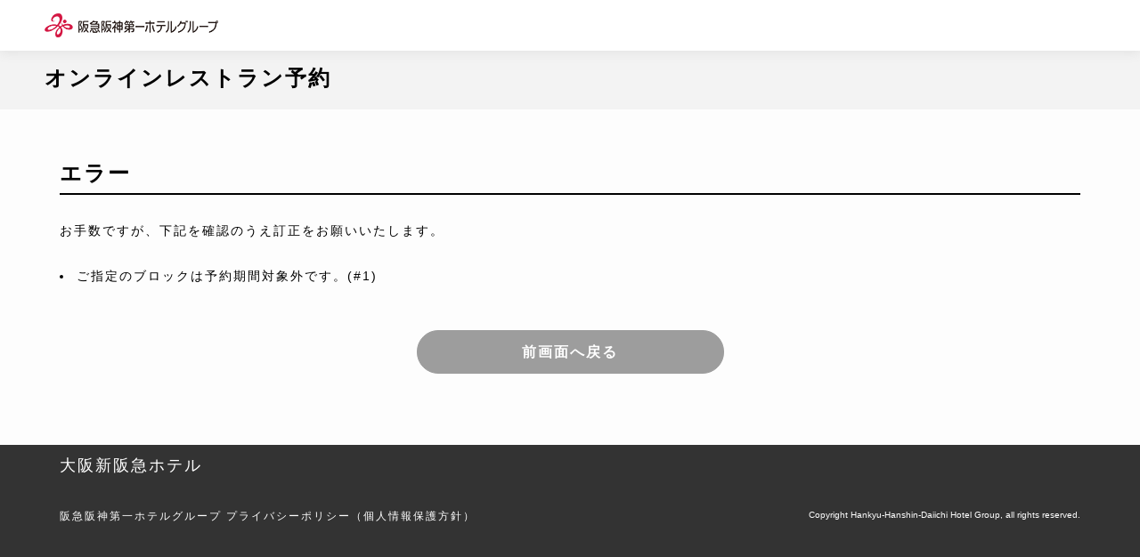

--- FILE ---
content_type: text/html
request_url: https://rsv.hankyu-hotel.com/cgi-bin/ihonex/rest/reserve.cgi?blockcd=L0008&tenpocd=R02&ymd=20230302&hid=newhankyu&form=jp
body_size: 1385
content:
<!DOCTYPE HTML>
<html lang="ja">
<head>
	<meta charset="shift_jis">
	<meta http-equiv="X-UA-Compatible" content="IE=edge">
	<meta name="viewport" content="width=device-width,viewport-fit=cover">
	<meta name="format-detection" content="telephone=no">
	<title></title>
	<meta name="description" content="">
	<meta property="og:locale" content="ja_JP">
	<meta property="og:type" content="article">
	<meta property="og:title" content="">
	<meta property="og:description" content="">
	<meta property="og:url" content="/">
	<meta property="og:site_name" content="i-honex">
	<meta name="theme-color" content="#000">
	<link rel="canonical" href="/">
	<link rel="shortcut icon" href="/favicon.ico">

	<link rel="preload" as="style" href="/common/ihonex2022/css/style.css">
	<script src="/common/ihonex2022/js/jquery/3.6.0/jquery.min.js" integrity="sha256-/xUj+3OJU5yExlq6GSYGSHk7tPXikynS7ogEvDej/m4=" crossorigin="anonymous"></script>
	<link rel="preload" as="script" href="/common/ihonex2022/js/main.js">
	<script src="/common/ihonex2022/js/main.js"></script>
	<script src="/common/ihonex2022/js/custom_common.js"></script>
	<link rel="stylesheet" href="/common/ihonex2022/css/style.css">
	<link rel="stylesheet" href="/common/ihonex2022/css/rest_custom_style_jp.css">
	<link rel="stylesheet" href="/users_image/newhankyu/rest/image/2022/css/users_style_jp.css">
</head>

<body>
	
	<header class="l-header">
		
		<script language="JavaScript" src="/common/js2022/header/rest/newhankyu_page_header_jp.js"></script>
	</header>
	
	<div id="mainwrap" class="mainwrap">
		<div class="mainwrap__inner">
			<main class="main p-roomtype">
				<div class="l-mv">
					<div><span class="header_title">オンラインレストラン予約</span></div>
				</div>
				<div class="l-content">
					<div class="l-content__inner">
						<div class="c-tit-l">
							<h1 class="c-tit-l__txt">エラー</h1>
						</div>
						<p class="c-txt mt30">お手数ですが、下記を確認のうえ訂正をお願いいたします。</p>
						<ul class="c-txt p-index__list mb50">
							<li type="disc">ご指定のブロックは予約期間対象外です。(#1)</li>
						</ul>
						<a href="javascript:history.back();" class="c-btnMain c-btnMain--gray">前画面へ戻る</a>
					</div>
				</div>
			</main>

			
			<footer class="l-footer">
				<div class="l-footer__text">
					<div class="l-footer__text__inner">
						<p class="c-txt--l">大阪新阪急ホテル</p>
						<p class="c-txt--s"></p>
						<br />
						<p class="c-txt--s">
							<span class="hgname"><a href="https://www.hankyu-hotel.com" target="_blank">阪急阪神第一ホテルグループ</a> </span>
							<br class="br-sp"><span class="policy"><a href="https://www.hankyu-hotel.com/privacy/" target="_blank">プライバシーポリシー（個人情報保護方針）</a></span>
							<br class="br-sp">
							<br class="br-sp">
							<span class="copyright">Copyright Hankyu-Hanshin-Daiichi Hotel Group, all rights reserved.</span>
						</p>
					</div>
				</div>
			</footer>
			
			<script src="/common/ihonex2022/js/lib/gsap.min.js"></script>
			<script src="/common/ihonex2022/js/lib/ScrollTrigger.min.js"></script>
			<script src="/common/ihonex2022/js/lib/sticky-sidebar.min.js"></script>
			<script src="/common/ihonex2022/js/lib/swiper-bundle.min.js"></script>
			<script type="text/javascript" src="/common/js2022/GTM.js"></script>
		</div>
	</div>
	
</body>
</html>


--- FILE ---
content_type: application/javascript
request_url: https://rsv.hankyu-hotel.com/common/ihonex2022/js/main.js
body_size: 10640
content:
$(function(){
  var sidebar = null
  gsap.registerPlugin(ScrollTrigger)

  //sidenav
  if (document.getElementsByClassName('p-form__side').length) {
    sidebar = new StickySidebar('.p-form__side', {
      containerSelector: '.l-content',
      innerWrapperSelector: '.p-form__side__wrap'
    })
    var mediaQuery = matchMedia('(min-width: 999px)')

    
    var mediaQueryHandler = function(mq) {
      if (mq.matches) {
        setTimeout(function(){
          sidebar.initialize()
        },100)
      } else {
        sidebar.destroy()
      }
    }
    mediaQueryHandler(mediaQuery)
    // mediaQuery.addListener(mediaQueryHandler)
    $(window).on('resize', function(){
      mediaQueryHandler(mediaQuery)
    })
  }

  //tooltip
  $('[data-tooltip]').on('click', function(){
    $(this).toggleClass('is-open')
    $('[data-tooltipbody]').toggleClass('is-show')
  })

  //ac
  $('[data-ac="btn"]').on('click', function(){
    var $target = $(this).closest('[data-ac="el"]').children('[data-ac="body"]')
    $(this).toggleClass('is-open')
    if(!$target.hasClass('is-show')) {
      $target.slideToggle(300)
    }
    if(sidebar && window.innerWidth > 999) {
      setTimeout(function(){
        sidebar.initialize()
        $(window).trigger('scroll')  
      },350)
    } 
  })

   //ac-check
   $('[data-checkAc="check"]').on('change', function(){
    var $target = $(this).closest('[data-checkAc="el"]').children('[data-checkAc="body"]').slideToggle(300)
  })
  $('[data-checkAc="check"]:checked').closest('[data-checkAc="el"]').children('[data-checkAc="body"]').show();

  //checkbox
  $('[data-relateCheck]').on('change', function(){
    var attr = $(this).data('relatecheck')
    var $targets = $('[data-relateCheck="' + attr + '"]')
    $targets.prop("checked", $(this).prop("checked"))
  })

  //input num
  $('[data-input-num-btn]').on('click',function(){
    var type = $(this).data('inputNumBtn')
    var $el = $(this).closest('[data-input-num="el"]')
    var $html = $el.find('[data-input-num="value"]')
    var value = Number($html.html())
    var $wrapper = $(this)

    if(type == 'minus')
    {
      if(value > 0) value = value - 1
    }
    else if(type == 'puls')
    {
      if(value <= 99) value = value + 1
    }

    if(value == 0)
    {
      $el.find($('[data-input-num-btn="minus"]')).addClass('is-disable')
    } 
    else
    {
      $el.find($('[data-input-num-btn="minus"]')).removeClass('is-disable')
    }

    if(value >= 99)
    {
      $el.find($('[data-input-num-btn="puls"]')).addClass('is-disable')
    }
    else
    {
      $el.find($('[data-input-num-btn="puls"]')).removeClass('is-disable')
    }


    $html.html(value)


    setInputNum($(this))
  })

  function setInputNum($el) {
    var numAdult = 0;
    var numChild = 0;
    $('[data-input-type="adult"]').each(function(){
      numAdult += Number($(this).html())
    })
    $('[data-input-type="child"]').each(function(){
      numChild += Number($(this).html())
    })
    var numRoom = Number($('[data-input-type="room"]').html())

    var txtNum = "螟ｧ莠ｺ" + numAdult + "蜷�,蟄蝉ｾ�" + numChild + "蜷�"
    var txtRoom =  numRoom + "螳､"
    var totalNum = numAdult + numChild
    $('[data-total-num]').html(txtNum)
    $('[data-total-room]').html(txtRoom)

    if(totalNum == 0) {
      $('[data-total-num-extra]').html('縺泌茜逕ｨ莠ｺ謨ｰ/謖�ｮ壹↑縺�')
    } else {
      $('[data-total-num-extra]').html(txtNum)
    }

  }

  $('[data-input-num="value"]').each(function(){
    var $el = $(this).closest('[data-input-num="el"]')
    var val = Number($(this).html())
    if(val <= 0 ) {
      $el.find($('[data-input-num-btn="minus"]')).addClass('is-disable')
    }
    if(val >= 99 ) {
      $el.find($('[data-input-num-btn="puls"]')).addClass('is-disable')
    }
  })

  //modal search
  $('[data-searchModal="open"]').on('click', function(){
    $('[data-searchModal="body"]').addClass('is-show')
    $('html').addClass('is-fixed')
  })
  $('[data-searchModal="close"]').on('click', function(){
    $('[data-searchModal="body"]').removeClass('is-show')
    $('html').removeClass('is-fixed')
  })

  $('[data-privacyModal="open"]').on('click', function(){
    $('[data-privacyModal="body"]').addClass('is-show')
    $('html').addClass('is-fixed')
  })
  $('[data-privacyModal="close"]').on('click', function(){
    $('[data-privacyModal="body"]').removeClass('is-show')
    $('html').removeClass('is-fixed')
  })

  $('[data-cardModal="open"]').on('click', function(){
    $('[data-cardModal="body"]').addClass('is-show')
    $('html').addClass('is-fixed')
  })
  $('[data-cardModal="close"]').on('click', function(){
    $('[data-cardModal="body"]').removeClass('is-show')
    $('html').removeClass('is-fixed')
  })

  //modal plan search
  $('[data-planSearchModal="open"]').on('click', function(){
    $('[data-planSearchModal="body"]').addClass('is-show')
    $('html').addClass('is-fixed')
  })
  $('[data-planSearchModal="close"]').on('click', function(){
    $('[data-planSearchModal="body"]').removeClass('is-show')
    $('html').removeClass('is-fixed')
  })

  //modal reserve
  $('[data-reserveModal="open"]').on('click', function(){
    $('[data-reserveModal="body"]').addClass('is-show')
    $('html').addClass('is-fixed')
  })
  $('[data-reserveModal="close"]').on('click', function(){
    $('[data-reserveModal="body"]').removeClass('is-show')
    $('html').removeClass('is-fixed')
  })

  //room modal
  $('[data-full-modal-target]').on('click', function(){
    var target = $(this).data('fullModalTarget')
    var targetSelecter = '[data-full-modal="' + target + '"]'
    $(targetSelecter).addClass('is-show')
    $('html').addClass('is-fixed')
  })

  $('[data-full-modal="close"]').on('click', function(){
    $(this).parent().parent().parent('[data-full-modal]').removeClass('is-show')
    if($('[data-full-modal].is-show').length <= 0) {
      $('html').removeClass('is-fixed')
    }
  })

  //slider modal
  $('[data-slider-modal-target]').on('click', function(){
    if(window.innerWidth > 767) {
      var target = $(this).data('sliderModalTarget')
      var targetSelecter = '[data-slider-modal="' + target + '"]'
      $(targetSelecter).addClass('is-show')
      $('html').addClass('is-fixed')
    }
  })

  $('[data-slider-modal-close]').on('click', function(){
    $(this).closest('[data-slider-modal]').removeClass('is-show')
    $('html').removeClass('is-fixed')
  })

  //term search
  $('[data-termsModal="open"]').on('click', function(){
    $('[data-termsModal="body"]').addClass('is-show')
    $('html').addClass('is-fixed')
  })
  $('[data-termsModal="close"]').on('click', function(){
    $('[data-termsModal="body"]').removeClass('is-show')
    $('html').removeClass('is-fixed')
  })

  //plan detail modal
  $('[data-plandetail-modal-target]').on('click', function(){
    var target = $(this).data('plandetailModalTarget')
    var targetSelecter = '[data-plandetail-modal="' + target + '"]'
    $(targetSelecter).addClass('is-show')
    $('html').addClass('is-fixed')
  })

  $('[data-plandetail-modal="close"]').on('click', function(){
    $('[data-plandetail-modal]').removeClass('is-show')
    if($('[data-plandetail-modal].is-show').length <= 0) {
      $('html').removeClass('is-fixed')
    }
  })


  $('[data-selectticket="select"]').on('change', function(){
    var $el = $(this).closest('[data-tabbody]').find('[data-selectticket="tit"]')
    if($(this).val() != 0) {
      $el.addClass('is-select')
    } else {
      $el.removeClass('is-select')
    }
  })

  //sticky
  ScrollTrigger.create({
    trigger: '[data-sticky="trigger"]',
    start: 'top top',
    end: '+=999999',
    toggleClass: { targets: '[data-sticky="el"]', className: 'is-sticky' },
  })

  //readmore
  $('[data-readmore="el"]').each(function(){
    var $el = $(this)
    var txt = $el.find('[data-readmore="btn"]').eq(0).html()
    $el.find('[data-readmore="btn"]').eq(0).on('click',function(){
      $(this).toggleClass('is-open')
      $el.find('[data-readmore="body"]').eq(0).slideToggle()
      if($(this).hasClass('is-open')) {
        $(this).html('髢峨§繧�')
      } else {
        $(this).html(txt)
      }
    })
  })

  //week calendar
  $('[data-weekcalendar="el"]').each(function(){
    var $el = $(this)
    var $wrap = $el.closest('[data-weekcalendar="wrapper"]')
    var wWrap = $wrap.innerWidth()
    var wInner = $el.get(0).scrollWidth
    if(wWrap < wInner - 10) {
      $el.addClass('has-scroll')
    }
    $el.on('scroll',function(){
      if($(this).scrollLeft() > 0) {
        $el.addClass('is-scroll')
      } else {
        $el.removeClass('is-scroll')
      }
    })
  })

  //tab
  $('[data-tab-btn]').on('click',function(){
    if($(this).hasClass('is-active')) return;
    
    var $target = $('[data-tab-body=' + $(this).data('tab-btn') + ']')

    $('[data-tab-btn]').removeClass('is-active')
    $(this).addClass('is-active')

    $('[data-tab-body]').fadeOut(100)
    $target.fadeIn(100)
  })

  $('[data-checkboxes="allcheck"]').on('click', function(){
    var $items = $(this).closest('[data-checkboxes="el"]').find('[data-checkboxes="item"]');
    if($(this).prop("checked") == true) {
      $items.prop('checked',true);
    } else {
      $items.prop('checked',false);
    }
  })

  //slider
  var mySwiper = new Swiper('.swiper', {
    loop: true,
    autoplay: true,
    delay: 4000,
    pagination: {
      el: '.swiper-pagination',
      clickable: true
    },
    on: {
      click: function(swiper,event){
        if(window.innerWidth > 767) {
          var targetSelecter = '[data-slider-modal="' + $(swiper.clickedSlide).data('slider-modal-target') + '"]'
          var targetIndex = swiper.clickedIndex
          $(targetSelecter).find('.swiper-pagination-bullet').eq(targetIndex - 1).trigger('click')  
        }
      }
    }
  })

  var modalSwiper = new Swiper('.modal-swiper', {
    loop: true,
    pagination: {
      el: '.swiper-pagination',
      clickable: true
    },
    effect: 'fade',
    fadeEffect: {
      crossFade: true
    },
    // navigation: {
    //   nextEl: '.swiper-button-next',
    //   prevEl: '.swiper-button-prev',
    // },
  })

  var calendarSwiper = new Swiper('.swiper-weekcalendar', {
    loop: false,
    allowTouchMove: false,
    navigation: {
      nextEl: '.swiper-button-next',
      prevEl: '.swiper-button-prev',
    },
  })

  $('.swiper-weekcalendarChild').each(function(index){
    var className = '.swiper-weekcalendarChild-' + (index + 1)
    new Swiper(className, {
      loop: false,

      navigation: {
        nextEl: '.swiper-button-next',
        prevEl: '.swiper-button-prev',
      },
    })
  })


})


--- FILE ---
content_type: application/javascript
request_url: https://rsv.hankyu-hotel.com/common/ihonex2022/js/custom_common.js
body_size: 24618
content:
var calendarSwiper;

$(function(){
	//input num
	$('[data-input-num-btn]').off('click');
	$('[data-input-num-btn]').on('click',function(){
		var type = $(this).data('inputNumBtn')
		var $el = $(this).closest('[data-input-num="el"]')
		var $html = $el.find('[data-input-num="value"]')
		var value = Number($html.html())
		
		//input要素から最小値・最大値を取得
		var target_name = $(this).data("input-target");
		var target = $("[name='" + target_name+ "']");
		var min = $el.find(target).data("min-num");
		if(typeof min === 'undefined'){
			min = 0;
		}
		
		var max = $el.find(target).data("max-num");
		if(typeof max === 'undefined'){
			max = 99;
		}
		
		if(type == 'minus')
		{
			if(value > min) value = value - 1
		}
		else if(type == 'puls')
		{
			if(value <= max) value = value + 1
		}

		if(value == min)
		{
			$el.find($('[data-input-num-btn="minus"]')).addClass('is-disable')
		} 
		else
		{
			$el.find($('[data-input-num-btn="minus"]')).removeClass('is-disable')
		}

		if(value >= max)
		{
			$el.find($('[data-input-num-btn="puls"]')).addClass('is-disable')
		}
		else
		{
			$el.find($('[data-input-num-btn="puls"]')).removeClass('is-disable')
		}


		$html.html(value)
		
		//値をセット
		$(target).val(value);
		
		setInputNum($(this))
	})

	function setInputNum($el) {
		var $elSquare = $el.closest('.c-btnSquare');
		var numDom = $elSquare.find('[data-total-num]');
		var roomDom = $elSquare.find('[data-total-room]');
		var extraNumDom = $elSquare.find('[data-total-num-extra]');
		var btnAdult =$elSquare.find('[data-input-type="adult"]');
		var btnChild = $elSquare.find('[data-input-type="child"]');
		var btnRoom = $elSquare.find('[data-input-type="room"]');
		var numAdult = 0;
		var numChild = 0;
		
		btnAdult.each(function(){
			numAdult += Number($(this).html()) ? Number($(this).html()) : 0
		})
		btnChild.each(function(){
			numChild += Number($(this).html()) ? Number($(this).html()) : 0
		})
		var numRoom = Number(btnRoom.html())
		
		var adult_string = $(numDom).data("adult-string") ? $(numDom).data("adult-string") : $(extraNumDom).data("adult-string");
		var child_string = $(numDom).data("child-string") ? $(numDom).data("child-string") : $(extraNumDom).data("child-string");
		var ninzu_unit = $(numDom).data("ninzu-unit") ? $(numDom).data("ninzu-unit") : $(extraNumDom).data("ninzu-unit");
		var room_unit = $(roomDom).data("room-unit");
		
		var txtNum;
		if(btnChild.length){
			txtNum = adult_string + numAdult + ninzu_unit + "," + child_string + numChild + ninzu_unit;
		}else{
			txtNum = adult_string + numAdult + ninzu_unit;
		}
		var txtRoom =	numRoom + room_unit;
		var totalNum = numAdult + numChild
		numDom.html(txtNum)
		roomDom.html(txtRoom)
		
		if(totalNum == 0) {
			var ninzu_string = $(extraNumDom).data("ninzu-string");
			extraNumDom.html(ninzu_string)
		} else {
			extraNumDom.html(txtNum)
		}

	}
	
	$('[data-input-num="value"]').each(function(){
		var $el = $(this).closest('[data-input-num="el"]')
		
		var target_name = $el.find($('[data-input-num-btn="minus"]')).data("input-target");
		var target = $("[name='" + target_name+ "']");
		
		var min = $el.find(target).data("min-num");
		if(typeof min === 'undefined'){
			min = 0;
		}
		
		var max = $el.find(target).data("max-num");
		if(typeof max === 'undefined'){
			max = 99;
		}
		
		var val = Number($(this).html())
		if(val <= min ) {
			$el.find($('[data-input-num-btn="minus"]')).addClass('is-disable')
		}
		if(val >= max ) {
			$el.find($('[data-input-num-btn="puls"]')).addClass('is-disable')
		}
	})
	
	
	
	//アコーディオン
	init_accordion();
	
	init_modal();
	
	$('[data-input-num-btn]').closest('[data-input-num="el"]').each(function(){
		setInputNum($(this));
	});
});

$(window).resize(function() {
	init_accordion();
});

/*
	カレンダー初期化処理
*/
function c_calendar_init(config,form,holiday_array){
	var html = '';
	var day_number = 100;
	var max = 12;
	
	//表示開始日
	var date	 = new Date();
	var minDate	 = new Date();
	if(typeof config["minDate"] !== 'undefined'){
		var ymd_array = config["minDate"].split('/');
		date = new Date(ymd_array[0],ymd_array[1]-1,ymd_array[2]);
		minDate = new Date(ymd_array[0],ymd_array[1]-1,ymd_array[2]);
	}
	//表示最終日
	var maxDate = null;
	if(typeof config["maxDate"] !== 'undefined'){
		var ymd_array = config["maxDate"].split('/');
		maxDate = new Date(ymd_array[0],ymd_array[1]-1,ymd_array[2]);
		max = (maxDate.getFullYear() - date.getFullYear()) * 12;
		max += (maxDate.getMonth() - date.getMonth()) + 1;
		max = max <= 0 ? 0 : max;
	}else{
		var year = date.getFullYear();
		var month = date.getMonth() + 1;
		month += max;
		if(month > 12){
			month -= 12;
			year += 1;
		}
		maxDate = new Date(year,month-1,1);
	}
	
	//初期の選択状態
	var initialized = function(){};
	var defaultStart = $(".inputCheckInDateYYYY").val() + '/'  + $(".inputCheckInDateMM").val() + '/' + $(".inputCheckInDateDD").val();
	var defaultEnd   = $(".inputCheckOutDateYYYY").val() + '/' + $(".inputCheckOutDateMM").val() + '/' + $(".inputCheckOutDateDD").val();
	if(typeof config["defaultStart"] !== 'undefined' && typeof config["defaultEnd"] !== 'undefined'){
		defaultStart = config["defaultStart"];
		defaultEnd   = config["defaultEnd"];
	}
	if(defaultStart.length != 10 || defaultEnd.length != 10){
		defaultStart = '';
		defaultEnd   = '';
	}else{
		initialized = function(){
			$("#calendar [data-ymd='"+ defaultStart +"']").click();
			$("#calendar [data-ymd='"+ defaultEnd +"']").click();
			var calendar_index = $("#calendar [data-ymd='"+ defaultStart +"']").closest(".c-calendar").index();
			$('.calendar-swiper')[0].swiper.slideTo(calendar_index);
		};
	}
	
	if(typeof form === 'undefined'){
		form = 'jp';
	}
	
	var weekChars = [ "日", "月", "火", "水", "木", "金", "土" ];
	if(form != 'jp'){
		weekChars = ['Sun','Mon','Tue','Wed','Thu','Fri','Sat'];
	}
	
	var startDate = null
	var currentMonth = date.getFullYear() * 12 + date.getMonth()+1;
	var startMonth;
	var newStartDate = null;
	
	$('[data-sCalendarModal="open"]').on('click', function(){
		$('[data-sCalendarModal="body"]').addClass('is-show')
		$('html').addClass('is-fixed')
		if($(this).data('startDate')) {
			startDate = (newStartDate) ? newStartDate : $(this).data('startDate')
			startMonth = Number(startDate.substr( 0, 4 )) * 12 + Number(startDate.substr( 5, 2 ))

		 if(startMonth != currentMonth) {
			 var slideNum = startMonth - currentMonth
			 calendarSwiper.slideTo(slideNum)
		 }
			var target = '[data-ymd="' + startDate + '"]'
			$(target).trigger('click')
		}
	})
	$('[data-sCalendarModal="close"]').on('click', function(){
		$('[data-sCalendarModal="body"]').removeClass('is-show')
		$('html').removeClass('is-fixed')
	})
	
	html += '<div class="calendar-swiper">';
	html += '<div class="swiper-wrapper">';
	for(var i=1; i<=max; i++){
		var yy		 = date.getFullYear();
		var mm		 = date.getMonth()+1;
		var dd		 = date.getDate();
		var last	 = _lastDay(yy,mm);
		var prev_last =	_lastDay(yy,mm - 1);
		
		var yymmString = yy+'年 '+mm+'月';
		if(form != 'jp'){
			yymmString = yy+'/'+mm;
		}
		
		html +='	<div class="c-calendar swiper-slide">';
		html +='		<div class="yymm">'+ yymmString +'</div>';
		html +='		<dl class="c-calendar__header">';
		html +='			<dd class="sun">'+weekChars[0]+'</dd>';
		html +='			<dd>'+weekChars[1]+'</dd>';
		html +='			<dd>'+weekChars[2]+'</dd>';
		html +='			<dd>'+weekChars[3]+'</dd>';
		html +='			<dd>'+weekChars[4]+'</dd>';
		html +='			<dd>'+weekChars[5]+'</dd>';
		html +='			<dd class="sat">'+weekChars[6]+'</dd>';
		html +='		</dl>';
		html +='		<dl class="c-calendar__days">';

		 //曜日を得て最初の空白行数を計算
		var dt		= new Date(yy,mm-1,1);
		var blank = dt.getDay();

		for(var s=0; s<blank; s++){
			html += '			<dd class="prev">' + (prev_last - blank + s + 1) + '</dd>';
		}

		for(var d=1; d<=last; d++){
			var ymd = yy+'/'+("0"+mm).slice(-2)+'/'+("0"+d).slice(-2);
			var pastClass = '';
			if(yy == minDate.getFullYear() && mm == (minDate.getMonth()+1)) {
				if(d < minDate.getDate()){
					pastClass = 'past';
				}
			}
			if(yy == maxDate.getFullYear() && mm == (maxDate.getMonth()+1)){
				if(d > maxDate.getDate()){
					pastClass = 'past';
				}
			}
			html += '			<dd id="'+day_number+'" class="' + pastClass + '" data-ymd="'+ymd+'">'+d+'</dd>';
			day_number++;
		}

		//最後の空白行
		var d_minus = d-1;
		var weekDayList = [ "0", "1", "2", "3", "4", "5", "6" ] ;
		if(d_minus == last){
			var dt		= new Date(yy,mm-1,last);
			var end_blank = dt.getDay();
			var weekDay = weekDayList[ dt.getDay() ];
			var blank	 = 6-weekDay;
				for(var a=0; a<blank; a++){
					html += '			<dd class="next">' + (a+1) + '</dd>';
				}
		}

		html +='		</dl>';
		html +='	</div>';
		
		if((mm + 1) >= 13){
			//年跨ぎ
			date = new Date(yy + 1,0,1)
		}else{
			date = new Date(yy,mm,1);
		}

	}

	html +='	</div>';
	html +='	<div class="swiper-button-prev c-calendar__slide__arrow c-calendar__slide__arrow--prev"></div>'
	html +='	<div class="swiper-button-next c-calendar__slide__arrow c-calendar__slide__arrow--next"></div>'
	html +='	</div>';
	$("#calendar").html(html).promise().done(_initSlider())
	
	//祝日を赤色にする
	var i = 0;
	while(i < holiday_array.length){
		var holiday = holiday_array[i];
		holiday = holiday.substring(0,4) + '/' + holiday.substring(4,6) + '/' + holiday.substring(6,8);
		var selector = '#calendar [data-ymd="' + holiday + '"]';
		$(selector).addClass('sun');
		i = (i + 1) | 0;
	}
	
	
	//日付クリック時の動作を上書き
	/*
	* 日付をクリック
	*/
	var calendar_click = 0;		//日付をクリックした回数
	var first_id			 = null; //最初にクリックした日付のid
	var first_ymd			= null; //最初にクリックした日付
	var start_day			= null; //開始日
	var end_day				= null; //終了日
	var nissu					= null; //期間
	$(document).off('click','.c-calendar__days dd');
	$(document).on('click','.c-calendar__days dd',function(){
		calendar_click++;
		
		if(calendar_click == 3 ) calendar_click = 1;

		if(calendar_click == 1){
			$(".c-calendar__days dd").removeClass('on_bg'); 
			$(this).addClass('on_bg'); 
			first_id = $(this).attr('id');
			first_ymd = $(this).data('ymd');
			$(".c-calendar__days dd").removeClass('is-start')
			$(this).addClass('is-start')

			$('[data-checkin]').html($("#calendar-daystart").data("checkin-string"));
			$('[data-checkout]').html($("#calendar-dayend").data("checkout-string"));

			$('[data-checkin]').html(_getDateString2(first_ymd,form))
			
			var checkin = first_ymd.split("/");
			$(".inputCheckInDateYYYY").val(checkin[0]);
			$(".inputCheckInDateMM").val(checkin[1]);
			$(".inputCheckInDateDD").val(checkin[2]);
			
			$('[data-checkin]').removeClass('is-active')
			$('[data-checkout]').addClass('is-active')
		}else if(calendar_click == 2){

			//日付をダブルクリックしてしまった場合は初期化
			// if(first_id == $(this).attr('id')){
			//	 if(startDate != null) return
			//	 calendar_click = 0;
			//	 $(".c-calendar__days dd").removeClass('on_bg');
			//	 $(".c-calendar__days dd").removeClass('is-start')
			//	 $('[data-checkin]').html("チェックイン")
			//	 $('[data-checkout]').html("チェックアウト")
			//	 $('[data-checkout]').removeClass('is-active')
			//	 $('[data-checkin]').addClass('is-active')
			//	 return;
			// }
			
			//二回目に未来をクリック
			if(first_id < $(this).attr('id')){
				if(startDate != null) {
					start_day = $(this).data('ymd');
					$('[data-startDate]').html(_getDateString2(start_day,form))
					$(this).addClass('on_bg'); 
					newStartDate = start_day
					$('[data-start-date]')[0].dataset.startDate = newStartDate
					$('[data-sCalendarModal="close"]').trigger('click')
					return
				}

				var i=0;
				for(i=first_id; i<=$(this).attr('id'); i++){
					$("#"+i).addClass('on_bg');
				}
				start_day = first_ymd;
				end_day	 = $(this).data('ymd');
				$('[data-checkout]').html(_getDateString2(end_day,form))
				
				var checkout = end_day.split("/");
				$(".inputCheckOutDateYYYY").val(checkout[0]);
				$(".inputCheckOutDateMM").val(checkout[1]);
				$(".inputCheckOutDateDD").val(checkout[2]);
				
				$('[data-checkout]').removeClass('is-active')
				$('[data-checkin]').addClass('is-active')

			}
			//二回目に過去をクリック
			else{
				if(startDate != null) {
					start_day = $(this).data('ymd');
					$('[data-startDate]').html(_getDateString2(start_day,form))
					$(this).addClass('on_bg');
					newStartDate = start_day
					$('[data-start-date]')[0].dataset.startDate = newStartDate
					$('[data-sCalendarModal="close"]').trigger('click')
					return
				}

				for(var i=$(this).attr('id'); i<=first_id; i++){
					$("#"+i).addClass('on_bg');
				}
				start_day = $(this).data('ymd');
				end_day	 = first_ymd;
				$(".c-calendar__days dd").removeClass('is-start')
				$(this).addClass('is-start')
				$('[data-checkin]').html(_getDateString2(start_day,form))
				
				var checkin = start_day.split("/");
				$(".inputCheckInDateYYYY").val(checkin[0]);
				$(".inputCheckInDateMM").val(checkin[1]);
				$(".inputCheckInDateDD").val(checkin[2]);
				
				$('[data-checkout]').html(_getDateString2(end_day,form))
				
				var checkout = end_day.split("/");
				$(".inputCheckOutDateYYYY").val(checkout[0]);
				$(".inputCheckOutDateMM").val(checkout[1]);
				$(".inputCheckOutDateDD").val(checkout[2]);
				
				$('[data-checkout]').removeClass('is-active')
				$('[data-checkin]').addClass('is-active')
			}
		}
	});
	
	initialized();
}

/*
* 指定月の最終日を得る
*/
function _lastDay(yy, mm){
	var dt = new Date(yy, mm, 0);
	return dt.getDate();
}
/*
* 期間の日数を求める
*/
// function _diff(d1, d2) {
//	 var date1 = new Date(d1);
//	 var date2 = new Date(d2);
//	 var msDiff = date2.getTime() - date1.getTime();
//	 var daysDiff = Math.floor(msDiff / (1000 * 60 * 60 *24));
//	 var sabun = ++daysDiff;
//	 return daysDiff;
// }

function _getDateString2(ymd,form) {
	// 曜日の配列を作る
	var weekChars = [ "日", "月", "火", "水", "木", "金", "土" ];
	if(form != 'jp'){
		weekChars = ['Sun','Mon','Tue','Wed','Thu','Fri','Sat'];
	}

	var dateObj = new Date( ymd );
	var month = ( '00' + (dateObj.getMonth() + 1) ).slice( -2 );
	var day = ( '00' + (dateObj.getDate())).slice( -2 );
	var str;
	if(form != 'jp'){
		str =	'<span class="c-searchPlan__data__s">' + dateObj.getFullYear() + ' ' + month + '/' + day + ' ' + weekChars[dateObj.getDay()] + '</span>' ;
	}else{
		str =	'<span class="c-searchPlan__data__s">' + dateObj.getFullYear() + '</span>' + ' ' + month + '/' + day + ' ' + weekChars[dateObj.getDay()];
	}
	return str;
}
//カレンダーのスライド
function _initSlider() {
	calendarSwiper = new Swiper('.calendar-swiper', {
		loop: false,
		speed: 0,
		allowTouchMove: false,
		navigation: {
			nextEl: '.swiper-button-next',
			prevEl: '.swiper-button-prev',
		},
	})
}

function init_modal(target,ajax_modal_flg){
	if(typeof target === 'undefined'){
		target = "html";
	}
	//ajaxモーダルの初期化
	if(ajax_modal_flg != 1){
		$(target).find(".ajax_modal").off('click');
		$(target).find(".ajax_modal").on('click',function(){
			if(typeof $(this).data("ajax-modal-target") === 'undefined'){
				return;
			}
			var info = ($(this).data("ajax-modal-target")).split("-");
			if(info.length != 5){
				return;
			}
			
			var type	= info[0];
			var hid		= info[1];
			var plancd	= info[2];
			var roomcd	= info[3];
			var form	= info[4];
			
			var send_url;
			var send_data;
			if(type == 'plan'){
				
				send_url = '/cgi-bin/ihonex/stay/plan_info.cgi';
				
				if(plancd.indexOf(':') != -1){
					var tj= plancd.split(':');
					if(tj.length == 2){
						send_data = {
							hid	: hid
							,form	: form
							,roomcd	: tj[0]
							,ninzu	: tj[1]
							,tjplan	: 1
						};
					}else{
						return;
					}
				}else{
					send_data = {
						hid	: hid
						,form	: form
						,plancd	: plancd
					};
				}
			}else{
				send_url = '/cgi-bin/ihonex/stay/room_info.cgi';
				if(plancd != ''){
					send_data = {
						hid	: hid
						,form	: form
						,roomcd	: roomcd
						,plancd	: plancd
					};
				}else{
					send_data = {
						hid	: hid
						,form	: form
						,roomcd	: roomcd
					};
				}
			}
			
			if(form == 'jp' || form == 'en'){
				$.ajax(send_url ,{
					beforeSend: function(xhr){
						xhr.overrideMimeType("text/html;charset=EUC-JP");
					}
					,type : 'get'
					,data : send_data
				}).done(function(data){
					if(data.match(/<div data-ihonex-modal=""><\/div>/)){
						if($("#data-ajax-modal").length){
							$("#data-ajax-modal").remove();
						}
						
						var modal_window = $("<div id='data-ajax-modal'></div>");
						$(modal_window).html(data);
						$("body").append(modal_window);
						init_swiper("#data-ajax-modal");
						init_modal("#data-ajax-modal",1);
						$(modal_window).ready(function(){
							//描画完了後に表示処理を行う
							$("#data-ajax-modal .l-modalRoom .c-btnClose").on('click',closeModal);
							$("#data-ajax-modal .l-modalRoom").addClass("is-show");
							$("html").addClass("is-fixed");
						});
						
					}
				}).fail(function(data){
					return;
				});
			}else{
				$.ajax(send_url ,{
					type : 'get'
					,data : send_data
				}).done(function(data){
					if(data.match(/<div data-ihonex-modal=""><\/div>/)){
						if($("#data-ajax-modal").length){
							$("#data-ajax-modal").remove();
						}
						
						var modal_window = $("<div id='data-ajax-modal'></div>");
						$(modal_window).html(data);
						$("body").append(modal_window);
						init_swiper("#data-ajax-modal");
						init_modal("#data-ajax-modal",1);
						$(modal_window).ready(function(){
							//描画完了後に表示処理を行う
							$("#data-ajax-modal .l-modalRoom .c-btnClose").on('click',closeModal);
							$("#data-ajax-modal .l-modalRoom").addClass("is-show");
							$("html").addClass("is-fixed");
						});
						
					}
				}).fail(function(data){
					return;
				});
			}
		});
	}
	
	//modal reserve
	$(target).find('[data-reserveModal="open"]').off('click');
	$(target).find('[data-reserveModal="open"]').on('click', function(){
		var modal_date_txt = $(this).data("modal_date_txt")
		
		$(".l-modalReserve .l-modalReserve__body__txt").html(modal_date_txt);
		$(".l-modalReserve .ippan_link").prop("href",$(this).data("reserve_url"));
		$(".l-modalReserve .member_link").prop("href",$(this).data("member_reserve_url"));
		
		$('[data-reserveModal="body"]').addClass('is-show')
		$('html').addClass('is-fixed')
	})
	$(target).find('[data-reserveModal="close"]').off('click');
	$(target).find('[data-reserveModal="close"]').on('click', function(){
		$('[data-reserveModal="body"]').removeClass('is-show')
		$('html').removeClass('is-fixed')
	})

	//room modal
	$(target).find('[data-full-modal-target]').off('click');
	$(target).find('[data-full-modal-target]').on('click', function(){
		var fullModalTarget = $(this).data('fullModalTarget')
		var targetSelecter = '[data-full-modal="' + fullModalTarget + '"]'
		$(targetSelecter).addClass('is-show')
		$('html').addClass('is-fixed')
	})
	
	//slider modal
	$(target).find('[data-slider-modal-target]').off('click');
	$(target).find('[data-slider-modal-target]').on('click', function(){
		if(window.innerWidth > 767) {
			var target = $(this).data('sliderModalTarget')
			var targetSelecter = '[data-slider-modal="' + target + '"]'
			$(targetSelecter).addClass('is-show')
			$('html').addClass('is-fixed')
		}
	})
	
	$(target).find('[data-slider-modal-close]').off('click');
	$(target).find('[data-slider-modal-close]').on('click', function(){
		$(this).closest('[data-slider-modal]').removeClass('is-show')
		$('html').removeClass('is-fixed')
	})
	
	//汎用モーダル
	$(target).find('.modal_open').off('click');
	$(target).find('.modal_open').on('click',function(){
		var modal_name = $(this).data("modal_name");
		$(".l-modal[data-modal_name='" + modal_name + "']").addClass('is-show');
		$('html').addClass('is-fixed');
	});
	$(target).find('.modal_close').off('click');
	$(target).find('.modal_close').on('click',function(){
		var modal_name = $(this).data("modal_name");
		$(".l-modal[data-modal_name='" + modal_name + "']").removeClass('is-show');
		$('html').removeClass('is-fixed');
	});
}


//モーダルウィンドウのクローズ
function closeModal(){
	$(this).parent().parent().parent('[data-full-modal]').removeClass('is-show')
	if($('[data-full-modal].is-show').length <= 0) {
		$('html').removeClass('is-fixed')
	}
}

//swiperの初期化
function init_swiper(selector){
	var image_swiper_selector;
	if(typeof selector === 'undefined'){
		image_swiper_selector = ".swiper";
	}else{
		image_swiper_selector = selector + " .swiper";
	}
	image_swiper_selector += ":not(.swiper-initialized)";
	new Swiper(image_swiper_selector, {
		loop: true,
		autoplay: true,
		delay: 4000,
		pagination: {
			el: '.swiper-pagination',
			clickable: true
		},
		on: {
			click: function(swiper,event){
				if(window.innerWidth > 767) {
					var targetSelecter = '[data-slider-modal="' + $(swiper.clickedSlide).data('slider-modal-target') + '"]'
					var targetIndex = swiper.clickedIndex
					$(targetSelecter).find('.swiper-pagination-bullet').eq(targetIndex - 1).trigger('click');	
				}
			}
		}
	})
	
	var modal_swiper_selector;
	if(typeof selector === 'undefined'){
		modal_swiper_selector = ".modal-swiper";
	}else{
		modal_swiper_selector = selector + " .modal-swiper";
	}
	modal_swiper_selector += ":not(.swiper-initialized)";
	var modalSwiper = new Swiper(modal_swiper_selector, {
		loop: true,
		pagination: {
			el: '.swiper-pagination',
			clickable: true
		},
		effect: 'fade',
		fadeEffect: {
			crossFade: true
		},
		// navigation: {
		//	 nextEl: '.swiper-button-next',
		//	 prevEl: '.swiper-button-prev',
		// },
	})
	
	var calendar_swiper_selector;
	if(typeof selector === 'undefined'){
		calendar_swiper_selector = ".swiper-weekcalendar";
	}else{
		calendar_swiper_selector = selector + " .swiper-weekcalendar";
	}
	var calendarSwiper = new Swiper('.swiper-weekcalendar', {
		loop: false,
		allowTouchMove: false,
		navigation: {
			nextEl: '.swiper-button-next',
			prevEl: '.swiper-button-prev',
		},
	})
}

//readmoreの初期化
function init_readmore(target){
	if(typeof target === 'undefined'){
		target = "html";
	}
	$(target).find('[data-readmore="el"]').each(function(){
		var $el = $(this)
		var txt = $el.find('[data-readmore="btn"]').eq(0).html();
		var close_txt = $el.find('[data-readmore="btn"]').eq(0).data("close-txt");
		if(typeof close_txt === 'undefined'){
			close_txt = '閉じる';
		}
		$el.find('[data-readmore="btn"]').eq(0).on('click',function(){
			$(this).toggleClass('is-open')
			$el.find('[data-readmore="body"]').eq(0).slideToggle()
			if($(this).hasClass('is-open')) {
				$(this).html(close_txt)
			} else {
				$(this).html(txt)
			}
			init_accordion(target);
		});
	});
}

//アコーディオンの初期化
function init_accordion(target){
	if(typeof target === 'undefined'){
		target = "html";
	}
	var body_element = $(target).find('.accordion_body');
	var button_element = $(target).find('.accordion_body .accordion_button');
	
	$(button_element).off("click");
	$(button_element).on("click",function(){
	    var body = $(this).closest(".accordion_body");
	    var txt_height = $(body).find(".accordion_txt").outerHeight();
	    var inner = $(body).find(".accordion_inner");
	    if($(body).hasClass("is_open")){
	        $(inner).height(126);
	    }else{
	        $(inner).height(txt_height);
	    }
	    $(body).toggleClass("is_open");
	})
	
	$(body_element).each(function(){
		if($(this).find(".accordion_txt").outerHeight() < (128)){
			$(this).find(".accordion_button").hide();
		}else{
			$(this).find(".accordion_button").show();
		}
	});
}


//GDPR入力必須時のボタン制御
$(document).ready(function(){
	if($('#personal_data_agree').length){
		addClassBtnDisabled();
	}
	$('#personal_data_agree').change(function(){
		addClassBtnDisabled();
	});

	$('#personal_data_agree_modal').change(function(){
		addClassBtnDisabledModal();
	});
});

function addClassBtnDisabled(){
	if($("#personal_data_agree").prop('checked')){
		$(".gdpr_submit").prop('disabled',false);
	}else{
		$(".gdpr_submit").prop('disabled',true);
	}
}

function addClassBtnDisabledModal(){
	if($("#personal_data_agree_modal").prop('checked')){
		$(".gdpr_submit").prop('disabled',false);
	}else{
		$(".gdpr_submit").prop('disabled',true);
	}
}

window.onpageshow = function(){
	if($('#personal_data_agree').length){
		addClassBtnDisabled();
	}
};

// post
function postSubmit(formid){
	$('#' + formid).submit();
}

//アプリ連携対応
$(document).ready(function () {
	var userAgent = window.navigator.userAgent;
	if(userAgent.indexOf('##HHcrossWebView##') !== -1){
		//target="_blank"の削除
		$('a[target="_blank"]').removeAttr('target');
	}
});


--- FILE ---
content_type: application/javascript
request_url: https://rsv.hankyu-hotel.com/common/js2022/header/rest/newhankyu_page_header_jp.js
body_size: 423
content:
document.write("<div class=\"l-header__main\">");
document.write("<div class=\"l-header__main__inner\">");
document.write("<div class=\"l-header__logo\">");
document.write("<a href=\"https://www.hankyu-hotel.com/hotel/hh/osakashh/\" target=\"_blank\" rel=\"noopener noreferrer\"><img src=\"/common/img2022/header/newhankyu_rest_jp.png\"></a>");
document.write("</div>");
document.write("</div>");
document.write("</div>");


--- FILE ---
content_type: application/javascript
request_url: https://rsv.hankyu-hotel.com/common/js2022/GTM.js
body_size: 1311
content:
document.write("<noscript><iframe src=\"//www.googletagmanager.com/ns.html?id=GTM-WZ7QNM\"");
document.write("height=\"0\" width=\"0\" style=\"display:none;visibility:hidden\"></iframe></noscript>");
document.write("<script>(function(w,d,s,l,i){w[l]=w[l]||[];w[l].push({'gtm.start':");
document.write("new Date().getTime(),event:'gtm.js'});var f=d.getElementsByTagName(s)[0],");
document.write("j=d.createElement(s),dl=l!='dataLayer'?'&l='+l:'';j.async=true;j.src=");
document.write("'//www.googletagmanager.com/gtm.js?id='+i+dl;f.parentNode.insertBefore(j,f);");
document.write("})(window,document,'script','dataLayer','GTM-WZ7QNM');</script>");

document.write("<noscript><iframe src=\"https://www.googletagmanager.com/ns.html?id=GTM-5R58M7SJ\"");
document.write("height=\"0\" width=\"0\" style=\"display:none;visibility:hidden\"></iframe></noscript>");
document.write("<script>(function(w,d,s,l,i){w[l]=w[l]||[];w[l].push({'gtm.start':");
document.write("new Date().getTime(),event:'gtm.js'});var f=d.getElementsByTagName(s)[0],");
document.write("j=d.createElement(s),dl=l!='dataLayer'?'&l='+l:'';j.async=true;j.src=");
document.write("'https://www.googletagmanager.com/gtm.js?id='+i+dl;f.parentNode.insertBefore(j,f);");
document.write("})(window,document,'script','dataLayer','GTM-5R58M7SJ');</script>");
